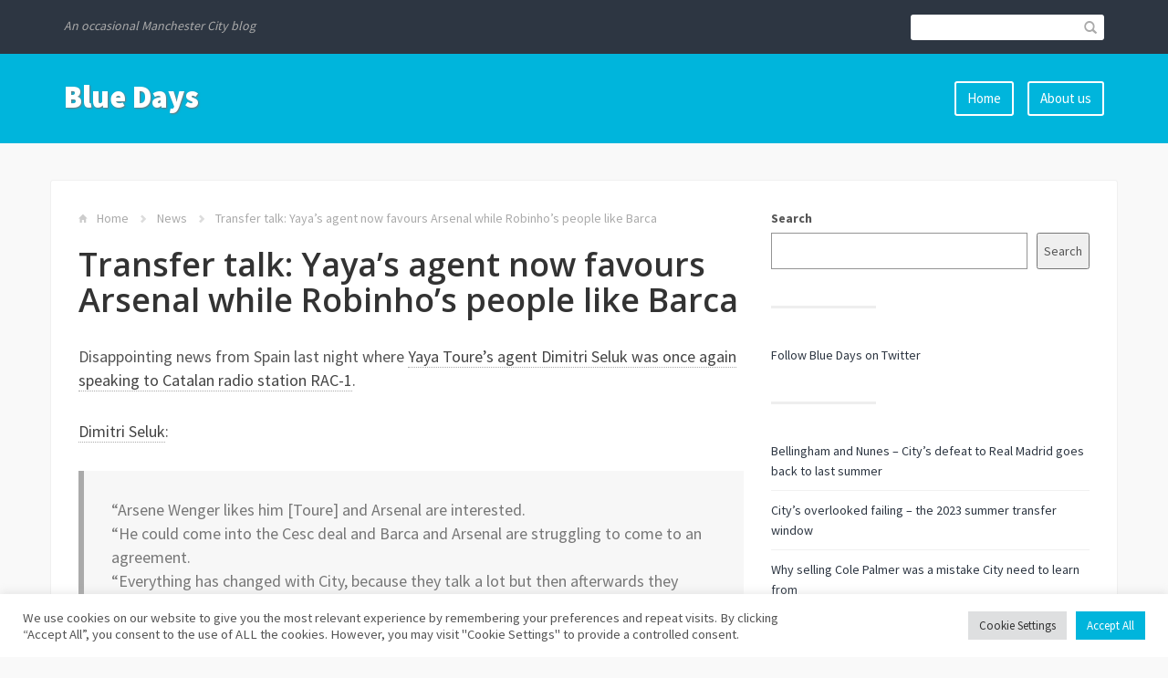

--- FILE ---
content_type: text/html; charset=UTF-8
request_url: https://bluedays.co.uk/2010/06/08/transfer-talk-yayas-agent-now-favours-arsenal-while-robinho-s-people-like-barca/
body_size: 20822
content:
<!DOCTYPE html>
<html lang="en-GB">
<head>
	<title>Transfer talk: Yaya&#039;s agent now favours Arsenal while Robinho&#039;s people like Barca - Blue Days</title>
    <meta charset="UTF-8" />           
    <meta name="viewport" content="width=device-width, initial-scale=1">   
    <link rel="profile" href="http://gmpg.org/xfn/11" />        
    <link rel="pingback" href="https://bluedays.co.uk/xmlrpc.php" />    
    <meta name='robots' content='index, follow, max-image-preview:large, max-snippet:-1, max-video-preview:-1' />
	<style>img:is([sizes="auto" i], [sizes^="auto," i]) { contain-intrinsic-size: 3000px 1500px }</style>
	
	<!-- This site is optimized with the Yoast SEO plugin v26.4 - https://yoast.com/wordpress/plugins/seo/ -->
	<link rel="canonical" href="https://bluedays.co.uk/2010/06/08/transfer-talk-yayas-agent-now-favours-arsenal-while-robinho-s-people-like-barca/" />
	<meta property="og:locale" content="en_GB" />
	<meta property="og:type" content="article" />
	<meta property="og:title" content="Transfer talk: Yaya&#039;s agent now favours Arsenal while Robinho&#039;s people like Barca - Blue Days" />
	<meta property="og:description" content="Disappointing news from Spain last night where Yaya Toure&#039;s agent Dimitri Seluk was once again speaking to Catalan radio station RAC-1." />
	<meta property="og:url" content="https://bluedays.co.uk/2010/06/08/transfer-talk-yayas-agent-now-favours-arsenal-while-robinho-s-people-like-barca/" />
	<meta property="og:site_name" content="Blue Days" />
	<meta property="article:published_time" content="2010-06-08T07:35:08+00:00" />
	<meta name="author" content="Blue Days" />
	<meta name="twitter:card" content="summary_large_image" />
	<meta name="twitter:label1" content="Written by" />
	<meta name="twitter:data1" content="Blue Days" />
	<meta name="twitter:label2" content="Estimated reading time" />
	<meta name="twitter:data2" content="2 minutes" />
	<script type="application/ld+json" class="yoast-schema-graph">{"@context":"https://schema.org","@graph":[{"@type":"WebPage","@id":"https://bluedays.co.uk/2010/06/08/transfer-talk-yayas-agent-now-favours-arsenal-while-robinho-s-people-like-barca/","url":"https://bluedays.co.uk/2010/06/08/transfer-talk-yayas-agent-now-favours-arsenal-while-robinho-s-people-like-barca/","name":"Transfer talk: Yaya's agent now favours Arsenal while Robinho's people like Barca - Blue Days","isPartOf":{"@id":"https://bluedays.co.uk/#website"},"datePublished":"2010-06-08T07:35:08+00:00","author":{"@id":"https://bluedays.co.uk/#/schema/person/a7c1133eeff17faaeb7f2d46ec72ec38"},"breadcrumb":{"@id":"https://bluedays.co.uk/2010/06/08/transfer-talk-yayas-agent-now-favours-arsenal-while-robinho-s-people-like-barca/#breadcrumb"},"inLanguage":"en-GB","potentialAction":[{"@type":"ReadAction","target":["https://bluedays.co.uk/2010/06/08/transfer-talk-yayas-agent-now-favours-arsenal-while-robinho-s-people-like-barca/"]}]},{"@type":"BreadcrumbList","@id":"https://bluedays.co.uk/2010/06/08/transfer-talk-yayas-agent-now-favours-arsenal-while-robinho-s-people-like-barca/#breadcrumb","itemListElement":[{"@type":"ListItem","position":1,"name":"Home","item":"https://bluedays.co.uk/"},{"@type":"ListItem","position":2,"name":"Transfer talk: Yaya&#8217;s agent now favours Arsenal while Robinho&#8217;s people like Barca"}]},{"@type":"WebSite","@id":"https://bluedays.co.uk/#website","url":"https://bluedays.co.uk/","name":"Blue Days","description":"An occasional Manchester City blog","potentialAction":[{"@type":"SearchAction","target":{"@type":"EntryPoint","urlTemplate":"https://bluedays.co.uk/?s={search_term_string}"},"query-input":{"@type":"PropertyValueSpecification","valueRequired":true,"valueName":"search_term_string"}}],"inLanguage":"en-GB"},{"@type":"Person","@id":"https://bluedays.co.uk/#/schema/person/a7c1133eeff17faaeb7f2d46ec72ec38","name":"Blue Days","sameAs":["http://bluedays.co.uk/"],"url":"https://bluedays.co.uk/author/admin/"}]}</script>
	<!-- / Yoast SEO plugin. -->


<link rel='dns-prefetch' href='//www.googletagmanager.com' />
<link rel='dns-prefetch' href='//fonts.googleapis.com' />
<link rel="alternate" type="application/rss+xml" title="Blue Days &raquo; Feed" href="https://bluedays.co.uk/feed/" />
<link rel="alternate" type="application/rss+xml" title="Blue Days &raquo; Comments Feed" href="https://bluedays.co.uk/comments/feed/" />
<link rel="alternate" type="application/rss+xml" title="Blue Days &raquo; Transfer talk: Yaya&#8217;s agent now favours Arsenal while Robinho&#8217;s people like Barca Comments Feed" href="https://bluedays.co.uk/2010/06/08/transfer-talk-yayas-agent-now-favours-arsenal-while-robinho-s-people-like-barca/feed/" />
<script type="text/javascript">
/* <![CDATA[ */
window._wpemojiSettings = {"baseUrl":"https:\/\/s.w.org\/images\/core\/emoji\/16.0.1\/72x72\/","ext":".png","svgUrl":"https:\/\/s.w.org\/images\/core\/emoji\/16.0.1\/svg\/","svgExt":".svg","source":{"concatemoji":"https:\/\/bluedays.co.uk\/wp-includes\/js\/wp-emoji-release.min.js?ver=6.8.3"}};
/*! This file is auto-generated */
!function(s,n){var o,i,e;function c(e){try{var t={supportTests:e,timestamp:(new Date).valueOf()};sessionStorage.setItem(o,JSON.stringify(t))}catch(e){}}function p(e,t,n){e.clearRect(0,0,e.canvas.width,e.canvas.height),e.fillText(t,0,0);var t=new Uint32Array(e.getImageData(0,0,e.canvas.width,e.canvas.height).data),a=(e.clearRect(0,0,e.canvas.width,e.canvas.height),e.fillText(n,0,0),new Uint32Array(e.getImageData(0,0,e.canvas.width,e.canvas.height).data));return t.every(function(e,t){return e===a[t]})}function u(e,t){e.clearRect(0,0,e.canvas.width,e.canvas.height),e.fillText(t,0,0);for(var n=e.getImageData(16,16,1,1),a=0;a<n.data.length;a++)if(0!==n.data[a])return!1;return!0}function f(e,t,n,a){switch(t){case"flag":return n(e,"\ud83c\udff3\ufe0f\u200d\u26a7\ufe0f","\ud83c\udff3\ufe0f\u200b\u26a7\ufe0f")?!1:!n(e,"\ud83c\udde8\ud83c\uddf6","\ud83c\udde8\u200b\ud83c\uddf6")&&!n(e,"\ud83c\udff4\udb40\udc67\udb40\udc62\udb40\udc65\udb40\udc6e\udb40\udc67\udb40\udc7f","\ud83c\udff4\u200b\udb40\udc67\u200b\udb40\udc62\u200b\udb40\udc65\u200b\udb40\udc6e\u200b\udb40\udc67\u200b\udb40\udc7f");case"emoji":return!a(e,"\ud83e\udedf")}return!1}function g(e,t,n,a){var r="undefined"!=typeof WorkerGlobalScope&&self instanceof WorkerGlobalScope?new OffscreenCanvas(300,150):s.createElement("canvas"),o=r.getContext("2d",{willReadFrequently:!0}),i=(o.textBaseline="top",o.font="600 32px Arial",{});return e.forEach(function(e){i[e]=t(o,e,n,a)}),i}function t(e){var t=s.createElement("script");t.src=e,t.defer=!0,s.head.appendChild(t)}"undefined"!=typeof Promise&&(o="wpEmojiSettingsSupports",i=["flag","emoji"],n.supports={everything:!0,everythingExceptFlag:!0},e=new Promise(function(e){s.addEventListener("DOMContentLoaded",e,{once:!0})}),new Promise(function(t){var n=function(){try{var e=JSON.parse(sessionStorage.getItem(o));if("object"==typeof e&&"number"==typeof e.timestamp&&(new Date).valueOf()<e.timestamp+604800&&"object"==typeof e.supportTests)return e.supportTests}catch(e){}return null}();if(!n){if("undefined"!=typeof Worker&&"undefined"!=typeof OffscreenCanvas&&"undefined"!=typeof URL&&URL.createObjectURL&&"undefined"!=typeof Blob)try{var e="postMessage("+g.toString()+"("+[JSON.stringify(i),f.toString(),p.toString(),u.toString()].join(",")+"));",a=new Blob([e],{type:"text/javascript"}),r=new Worker(URL.createObjectURL(a),{name:"wpTestEmojiSupports"});return void(r.onmessage=function(e){c(n=e.data),r.terminate(),t(n)})}catch(e){}c(n=g(i,f,p,u))}t(n)}).then(function(e){for(var t in e)n.supports[t]=e[t],n.supports.everything=n.supports.everything&&n.supports[t],"flag"!==t&&(n.supports.everythingExceptFlag=n.supports.everythingExceptFlag&&n.supports[t]);n.supports.everythingExceptFlag=n.supports.everythingExceptFlag&&!n.supports.flag,n.DOMReady=!1,n.readyCallback=function(){n.DOMReady=!0}}).then(function(){return e}).then(function(){var e;n.supports.everything||(n.readyCallback(),(e=n.source||{}).concatemoji?t(e.concatemoji):e.wpemoji&&e.twemoji&&(t(e.twemoji),t(e.wpemoji)))}))}((window,document),window._wpemojiSettings);
/* ]]> */
</script>

<style id='wp-emoji-styles-inline-css' type='text/css'>

	img.wp-smiley, img.emoji {
		display: inline !important;
		border: none !important;
		box-shadow: none !important;
		height: 1em !important;
		width: 1em !important;
		margin: 0 0.07em !important;
		vertical-align: -0.1em !important;
		background: none !important;
		padding: 0 !important;
	}
</style>
<link rel='stylesheet' id='wp-block-library-css' href='https://bluedays.co.uk/wp-includes/css/dist/block-library/style.min.css?ver=6.8.3' type='text/css' media='all' />
<style id='classic-theme-styles-inline-css' type='text/css'>
/*! This file is auto-generated */
.wp-block-button__link{color:#fff;background-color:#32373c;border-radius:9999px;box-shadow:none;text-decoration:none;padding:calc(.667em + 2px) calc(1.333em + 2px);font-size:1.125em}.wp-block-file__button{background:#32373c;color:#fff;text-decoration:none}
</style>
<style id='global-styles-inline-css' type='text/css'>
:root{--wp--preset--aspect-ratio--square: 1;--wp--preset--aspect-ratio--4-3: 4/3;--wp--preset--aspect-ratio--3-4: 3/4;--wp--preset--aspect-ratio--3-2: 3/2;--wp--preset--aspect-ratio--2-3: 2/3;--wp--preset--aspect-ratio--16-9: 16/9;--wp--preset--aspect-ratio--9-16: 9/16;--wp--preset--color--black: #000000;--wp--preset--color--cyan-bluish-gray: #abb8c3;--wp--preset--color--white: #ffffff;--wp--preset--color--pale-pink: #f78da7;--wp--preset--color--vivid-red: #cf2e2e;--wp--preset--color--luminous-vivid-orange: #ff6900;--wp--preset--color--luminous-vivid-amber: #fcb900;--wp--preset--color--light-green-cyan: #7bdcb5;--wp--preset--color--vivid-green-cyan: #00d084;--wp--preset--color--pale-cyan-blue: #8ed1fc;--wp--preset--color--vivid-cyan-blue: #0693e3;--wp--preset--color--vivid-purple: #9b51e0;--wp--preset--gradient--vivid-cyan-blue-to-vivid-purple: linear-gradient(135deg,rgba(6,147,227,1) 0%,rgb(155,81,224) 100%);--wp--preset--gradient--light-green-cyan-to-vivid-green-cyan: linear-gradient(135deg,rgb(122,220,180) 0%,rgb(0,208,130) 100%);--wp--preset--gradient--luminous-vivid-amber-to-luminous-vivid-orange: linear-gradient(135deg,rgba(252,185,0,1) 0%,rgba(255,105,0,1) 100%);--wp--preset--gradient--luminous-vivid-orange-to-vivid-red: linear-gradient(135deg,rgba(255,105,0,1) 0%,rgb(207,46,46) 100%);--wp--preset--gradient--very-light-gray-to-cyan-bluish-gray: linear-gradient(135deg,rgb(238,238,238) 0%,rgb(169,184,195) 100%);--wp--preset--gradient--cool-to-warm-spectrum: linear-gradient(135deg,rgb(74,234,220) 0%,rgb(151,120,209) 20%,rgb(207,42,186) 40%,rgb(238,44,130) 60%,rgb(251,105,98) 80%,rgb(254,248,76) 100%);--wp--preset--gradient--blush-light-purple: linear-gradient(135deg,rgb(255,206,236) 0%,rgb(152,150,240) 100%);--wp--preset--gradient--blush-bordeaux: linear-gradient(135deg,rgb(254,205,165) 0%,rgb(254,45,45) 50%,rgb(107,0,62) 100%);--wp--preset--gradient--luminous-dusk: linear-gradient(135deg,rgb(255,203,112) 0%,rgb(199,81,192) 50%,rgb(65,88,208) 100%);--wp--preset--gradient--pale-ocean: linear-gradient(135deg,rgb(255,245,203) 0%,rgb(182,227,212) 50%,rgb(51,167,181) 100%);--wp--preset--gradient--electric-grass: linear-gradient(135deg,rgb(202,248,128) 0%,rgb(113,206,126) 100%);--wp--preset--gradient--midnight: linear-gradient(135deg,rgb(2,3,129) 0%,rgb(40,116,252) 100%);--wp--preset--font-size--small: 13px;--wp--preset--font-size--medium: 20px;--wp--preset--font-size--large: 36px;--wp--preset--font-size--x-large: 42px;--wp--preset--spacing--20: 0.44rem;--wp--preset--spacing--30: 0.67rem;--wp--preset--spacing--40: 1rem;--wp--preset--spacing--50: 1.5rem;--wp--preset--spacing--60: 2.25rem;--wp--preset--spacing--70: 3.38rem;--wp--preset--spacing--80: 5.06rem;--wp--preset--shadow--natural: 6px 6px 9px rgba(0, 0, 0, 0.2);--wp--preset--shadow--deep: 12px 12px 50px rgba(0, 0, 0, 0.4);--wp--preset--shadow--sharp: 6px 6px 0px rgba(0, 0, 0, 0.2);--wp--preset--shadow--outlined: 6px 6px 0px -3px rgba(255, 255, 255, 1), 6px 6px rgba(0, 0, 0, 1);--wp--preset--shadow--crisp: 6px 6px 0px rgba(0, 0, 0, 1);}:where(.is-layout-flex){gap: 0.5em;}:where(.is-layout-grid){gap: 0.5em;}body .is-layout-flex{display: flex;}.is-layout-flex{flex-wrap: wrap;align-items: center;}.is-layout-flex > :is(*, div){margin: 0;}body .is-layout-grid{display: grid;}.is-layout-grid > :is(*, div){margin: 0;}:where(.wp-block-columns.is-layout-flex){gap: 2em;}:where(.wp-block-columns.is-layout-grid){gap: 2em;}:where(.wp-block-post-template.is-layout-flex){gap: 1.25em;}:where(.wp-block-post-template.is-layout-grid){gap: 1.25em;}.has-black-color{color: var(--wp--preset--color--black) !important;}.has-cyan-bluish-gray-color{color: var(--wp--preset--color--cyan-bluish-gray) !important;}.has-white-color{color: var(--wp--preset--color--white) !important;}.has-pale-pink-color{color: var(--wp--preset--color--pale-pink) !important;}.has-vivid-red-color{color: var(--wp--preset--color--vivid-red) !important;}.has-luminous-vivid-orange-color{color: var(--wp--preset--color--luminous-vivid-orange) !important;}.has-luminous-vivid-amber-color{color: var(--wp--preset--color--luminous-vivid-amber) !important;}.has-light-green-cyan-color{color: var(--wp--preset--color--light-green-cyan) !important;}.has-vivid-green-cyan-color{color: var(--wp--preset--color--vivid-green-cyan) !important;}.has-pale-cyan-blue-color{color: var(--wp--preset--color--pale-cyan-blue) !important;}.has-vivid-cyan-blue-color{color: var(--wp--preset--color--vivid-cyan-blue) !important;}.has-vivid-purple-color{color: var(--wp--preset--color--vivid-purple) !important;}.has-black-background-color{background-color: var(--wp--preset--color--black) !important;}.has-cyan-bluish-gray-background-color{background-color: var(--wp--preset--color--cyan-bluish-gray) !important;}.has-white-background-color{background-color: var(--wp--preset--color--white) !important;}.has-pale-pink-background-color{background-color: var(--wp--preset--color--pale-pink) !important;}.has-vivid-red-background-color{background-color: var(--wp--preset--color--vivid-red) !important;}.has-luminous-vivid-orange-background-color{background-color: var(--wp--preset--color--luminous-vivid-orange) !important;}.has-luminous-vivid-amber-background-color{background-color: var(--wp--preset--color--luminous-vivid-amber) !important;}.has-light-green-cyan-background-color{background-color: var(--wp--preset--color--light-green-cyan) !important;}.has-vivid-green-cyan-background-color{background-color: var(--wp--preset--color--vivid-green-cyan) !important;}.has-pale-cyan-blue-background-color{background-color: var(--wp--preset--color--pale-cyan-blue) !important;}.has-vivid-cyan-blue-background-color{background-color: var(--wp--preset--color--vivid-cyan-blue) !important;}.has-vivid-purple-background-color{background-color: var(--wp--preset--color--vivid-purple) !important;}.has-black-border-color{border-color: var(--wp--preset--color--black) !important;}.has-cyan-bluish-gray-border-color{border-color: var(--wp--preset--color--cyan-bluish-gray) !important;}.has-white-border-color{border-color: var(--wp--preset--color--white) !important;}.has-pale-pink-border-color{border-color: var(--wp--preset--color--pale-pink) !important;}.has-vivid-red-border-color{border-color: var(--wp--preset--color--vivid-red) !important;}.has-luminous-vivid-orange-border-color{border-color: var(--wp--preset--color--luminous-vivid-orange) !important;}.has-luminous-vivid-amber-border-color{border-color: var(--wp--preset--color--luminous-vivid-amber) !important;}.has-light-green-cyan-border-color{border-color: var(--wp--preset--color--light-green-cyan) !important;}.has-vivid-green-cyan-border-color{border-color: var(--wp--preset--color--vivid-green-cyan) !important;}.has-pale-cyan-blue-border-color{border-color: var(--wp--preset--color--pale-cyan-blue) !important;}.has-vivid-cyan-blue-border-color{border-color: var(--wp--preset--color--vivid-cyan-blue) !important;}.has-vivid-purple-border-color{border-color: var(--wp--preset--color--vivid-purple) !important;}.has-vivid-cyan-blue-to-vivid-purple-gradient-background{background: var(--wp--preset--gradient--vivid-cyan-blue-to-vivid-purple) !important;}.has-light-green-cyan-to-vivid-green-cyan-gradient-background{background: var(--wp--preset--gradient--light-green-cyan-to-vivid-green-cyan) !important;}.has-luminous-vivid-amber-to-luminous-vivid-orange-gradient-background{background: var(--wp--preset--gradient--luminous-vivid-amber-to-luminous-vivid-orange) !important;}.has-luminous-vivid-orange-to-vivid-red-gradient-background{background: var(--wp--preset--gradient--luminous-vivid-orange-to-vivid-red) !important;}.has-very-light-gray-to-cyan-bluish-gray-gradient-background{background: var(--wp--preset--gradient--very-light-gray-to-cyan-bluish-gray) !important;}.has-cool-to-warm-spectrum-gradient-background{background: var(--wp--preset--gradient--cool-to-warm-spectrum) !important;}.has-blush-light-purple-gradient-background{background: var(--wp--preset--gradient--blush-light-purple) !important;}.has-blush-bordeaux-gradient-background{background: var(--wp--preset--gradient--blush-bordeaux) !important;}.has-luminous-dusk-gradient-background{background: var(--wp--preset--gradient--luminous-dusk) !important;}.has-pale-ocean-gradient-background{background: var(--wp--preset--gradient--pale-ocean) !important;}.has-electric-grass-gradient-background{background: var(--wp--preset--gradient--electric-grass) !important;}.has-midnight-gradient-background{background: var(--wp--preset--gradient--midnight) !important;}.has-small-font-size{font-size: var(--wp--preset--font-size--small) !important;}.has-medium-font-size{font-size: var(--wp--preset--font-size--medium) !important;}.has-large-font-size{font-size: var(--wp--preset--font-size--large) !important;}.has-x-large-font-size{font-size: var(--wp--preset--font-size--x-large) !important;}
:where(.wp-block-post-template.is-layout-flex){gap: 1.25em;}:where(.wp-block-post-template.is-layout-grid){gap: 1.25em;}
:where(.wp-block-columns.is-layout-flex){gap: 2em;}:where(.wp-block-columns.is-layout-grid){gap: 2em;}
:root :where(.wp-block-pullquote){font-size: 1.5em;line-height: 1.6;}
</style>
<link rel='stylesheet' id='cookie-law-info-css' href='https://bluedays.co.uk/wp-content/plugins/cookie-law-info/legacy/public/css/cookie-law-info-public.css?ver=3.3.9.1' type='text/css' media='all' />
<link rel='stylesheet' id='cookie-law-info-gdpr-css' href='https://bluedays.co.uk/wp-content/plugins/cookie-law-info/legacy/public/css/cookie-law-info-gdpr.css?ver=3.3.9.1' type='text/css' media='all' />
<link rel='stylesheet' id='franklin_source_sans-css' href='//fonts.googleapis.com/css?family=Source+Sans+Pro%3A400%2C700%2C900&#038;ver=6.8.3' type='text/css' media='all' />
<link rel='stylesheet' id='franklin_open_sans-css' href='//fonts.googleapis.com/css?family=Open+Sans%3A400%2C600&#038;ver=6.8.3' type='text/css' media='all' />
<link rel='stylesheet' id='franklin_bootstrap_css-css' href='https://bluedays.co.uk/wp-content/themes/franklin/assets/css/bootstrap.min.css?ver=6.8.3' type='text/css' media='all' />
<link rel='stylesheet' id='franklin_style-css' href='https://bluedays.co.uk/wp-content/themes/franklin/style.css?ver=6.8.3' type='text/css' media='all' />
<link rel='stylesheet' id='custom-style-css' href='https://bluedays.co.uk/wp-content/themes/franklin/assets/css/custom.css?ver=6.8.3' type='text/css' media='all' />
<style id='custom-style-inline-css' type='text/css'>
header, .widget_tag_cloud a:hover, .sticky-img, #primary-menu li ul li {background-color: #00b5dc;} a:hover, #primary-menu li:hover a {color: #00b5dc;}
</style>
<script type="text/javascript" src="https://ajax.googleapis.com/ajax/libs/prototype/1.7.1.0/prototype.js?ver=1.7.1" id="prototype-js"></script>
<script type="text/javascript" src="https://ajax.googleapis.com/ajax/libs/scriptaculous/1.9.0/scriptaculous.js?ver=1.9.0" id="scriptaculous-root-js"></script>
<script type="text/javascript" src="https://ajax.googleapis.com/ajax/libs/scriptaculous/1.9.0/effects.js?ver=1.9.0" id="scriptaculous-effects-js"></script>
<script type="text/javascript" src="http://bluedays.co.uk/wp-content/plugins/lightbox-2/lightbox.js?ver=1.8" id="lightbox-js"></script>
<script type="text/javascript" src="https://bluedays.co.uk/wp-includes/js/jquery/jquery.min.js?ver=3.7.1" id="jquery-core-js"></script>
<script type="text/javascript" src="https://bluedays.co.uk/wp-includes/js/jquery/jquery-migrate.min.js?ver=3.4.1" id="jquery-migrate-js"></script>
<script type="text/javascript" id="cookie-law-info-js-extra">
/* <![CDATA[ */
var Cli_Data = {"nn_cookie_ids":[],"cookielist":[],"non_necessary_cookies":[],"ccpaEnabled":"","ccpaRegionBased":"","ccpaBarEnabled":"","strictlyEnabled":["necessary","obligatoire"],"ccpaType":"gdpr","js_blocking":"1","custom_integration":"","triggerDomRefresh":"","secure_cookies":""};
var cli_cookiebar_settings = {"animate_speed_hide":"500","animate_speed_show":"500","background":"#FFF","border":"#b1a6a6c2","border_on":"","button_1_button_colour":"#00b5dc","button_1_button_hover":"#0091b0","button_1_link_colour":"#fff","button_1_as_button":"1","button_1_new_win":"","button_2_button_colour":"#333","button_2_button_hover":"#292929","button_2_link_colour":"#444","button_2_as_button":"","button_2_hidebar":"","button_3_button_colour":"#dedfe0","button_3_button_hover":"#b2b2b3","button_3_link_colour":"#333333","button_3_as_button":"1","button_3_new_win":"","button_4_button_colour":"#dedfe0","button_4_button_hover":"#b2b2b3","button_4_link_colour":"#333333","button_4_as_button":"1","button_7_button_colour":"#00b5dc","button_7_button_hover":"#0091b0","button_7_link_colour":"#fff","button_7_as_button":"1","button_7_new_win":"","font_family":"inherit","header_fix":"","notify_animate_hide":"1","notify_animate_show":"","notify_div_id":"#cookie-law-info-bar","notify_position_horizontal":"right","notify_position_vertical":"bottom","scroll_close":"","scroll_close_reload":"","accept_close_reload":"","reject_close_reload":"","showagain_tab":"","showagain_background":"#fff","showagain_border":"#000","showagain_div_id":"#cookie-law-info-again","showagain_x_position":"100px","text":"#555555","show_once_yn":"1","show_once":"10000","logging_on":"","as_popup":"","popup_overlay":"1","bar_heading_text":"","cookie_bar_as":"banner","popup_showagain_position":"bottom-right","widget_position":"left"};
var log_object = {"ajax_url":"https:\/\/bluedays.co.uk\/wp-admin\/admin-ajax.php"};
/* ]]> */
</script>
<script type="text/javascript" src="https://bluedays.co.uk/wp-content/plugins/cookie-law-info/legacy/public/js/cookie-law-info-public.js?ver=3.3.9.1" id="cookie-law-info-js"></script>

<!-- Google tag (gtag.js) snippet added by Site Kit -->
<!-- Google Analytics snippet added by Site Kit -->
<script type="text/javascript" src="https://www.googletagmanager.com/gtag/js?id=G-QPZHGEVF8Y" id="google_gtagjs-js" async></script>
<script type="text/javascript" id="google_gtagjs-js-after">
/* <![CDATA[ */
window.dataLayer = window.dataLayer || [];function gtag(){dataLayer.push(arguments);}
gtag("set","linker",{"domains":["bluedays.co.uk"]});
gtag("js", new Date());
gtag("set", "developer_id.dZTNiMT", true);
gtag("config", "G-QPZHGEVF8Y");
/* ]]> */
</script>
<link rel="https://api.w.org/" href="https://bluedays.co.uk/wp-json/" /><link rel="alternate" title="JSON" type="application/json" href="https://bluedays.co.uk/wp-json/wp/v2/posts/972" /><link rel="EditURI" type="application/rsd+xml" title="RSD" href="https://bluedays.co.uk/xmlrpc.php?rsd" />
<meta name="generator" content="WordPress 6.8.3" />
<link rel='shortlink' href='https://bluedays.co.uk/?p=972' />
<link rel="alternate" title="oEmbed (JSON)" type="application/json+oembed" href="https://bluedays.co.uk/wp-json/oembed/1.0/embed?url=https%3A%2F%2Fbluedays.co.uk%2F2010%2F06%2F08%2Ftransfer-talk-yayas-agent-now-favours-arsenal-while-robinho-s-people-like-barca%2F" />
<link rel="alternate" title="oEmbed (XML)" type="text/xml+oembed" href="https://bluedays.co.uk/wp-json/oembed/1.0/embed?url=https%3A%2F%2Fbluedays.co.uk%2F2010%2F06%2F08%2Ftransfer-talk-yayas-agent-now-favours-arsenal-while-robinho-s-people-like-barca%2F&#038;format=xml" />
<meta name="generator" content="Site Kit by Google 1.166.0" />
	<!-- begin lightbox scripts -->
	<script type="text/javascript">
    //<![CDATA[
    document.write('<link rel="stylesheet" href="http://bluedays.co.uk/wp-content/plugins/lightbox-2/Themes/White/lightbox.css" type="text/css" media="screen" />');
    //]]>
    </script>
	<!-- end lightbox scripts -->
<!--[if lt IE 9]><script src="https://bluedays.co.uk/wp-content/themes/franklin/assets/js/html5shiv.js"></script><![endif]--></head>
<body class="wp-singular post-template-default single single-post postid-972 single-format-standard wp-theme-franklin">
<header role="banner">
	<div id="top-bar" role="navigation">
		<div class="container">
			<div class="row">
				<div id="site-description" class="col-xs-12 col-sm-12 col-md-12 col-lg-6">
					<p>An occasional Manchester City blog</p>
				</div>	
				<div class="col-sm-12 col-md-12 col-lg-6">			
					<form id="header-search" role="search" method="get" class="search-form form-inline" action="https://bluedays.co.uk/">									
						<input type="search" class="search-field" value="" name="s" />				
						<button type="submit"><span class="glyphicon glyphicon-search"></span></button>
					</form>					
										
				</div>		
			</div>
		</div>
	</div>
	<div id="bot-bar" class="container">
		<div class="row">
			<div id="logo" class="col-md-12 col-lg-3">
				<button type="button" class="navbar-toggle" data-toggle="collapse" data-target=".navbar-collapse">
					<span class="sr-only">Toggle navigation</span>
					<span class="icon-bar"></span>
					<span class="icon-bar"></span>
					<span class="icon-bar"></span>
				</button>	
									<a href="https://bluedays.co.uk/" rel="home">Blue Days</a>
					
			</div>
			<div id="primary-menu" class="col-md-12 col-lg-9" role="navigation">
				<div class="collapse navbar-collapse">
					<ul id="menu-main-menu" class="menu"><li id="menu-item-2142" class="menu-item menu-item-type-custom menu-item-object-custom menu-item-home menu-item-2142"><a href="http://bluedays.co.uk/">Home</a></li>
<li id="menu-item-2141" class="menu-item menu-item-type-post_type menu-item-object-page menu-item-2141"><a href="https://bluedays.co.uk/about-us/">About us</a></li>
</ul>				</div>
			</div>
		</div>
	</div>
</header>
<div id="content" class="container"><div class="row" role="main" >
	<div class="col-md-8">
		<p id="breadcrumbs"><span class="glyphicon glyphicon-home"></span> <a href="https://bluedays.co.uk/" rel="home">Home</a> <span class="glyphicon glyphicon-chevron-right"></span> <a href="https://bluedays.co.uk/category/news/" rel="category tag">News</a> <span class="glyphicon glyphicon-chevron-right"></span> Transfer talk: Yaya&#8217;s agent now favours Arsenal while Robinho&#8217;s people like Barca</p>
		<article id="post-972" class="post-972 post type-post status-publish format-standard hentry category-news tag-robinho tag-yaya-toure tag-zlatan-ibrahimovic">
				
	<h1 id="post-title">Transfer talk: Yaya&#8217;s agent now favours Arsenal while Robinho&#8217;s people like Barca</h1><p>Disappointing news from Spain last night where <a href="http://www.sport.es/default.asp?idpublicacio_PK=44&amp;idioma=CAS&amp;idnoticia_PK=719056&amp;idseccio_PK=803" target="_blank">Yaya Toure&#8217;s agent Dimitri Seluk was once again speaking to Catalan radio station RAC-1</a>.</p>
<p><a href="http://www.skysports.com/story/0,19528,11679_6195929,00.html" target="_blank">Dimitri Seluk</a>:</p>
<blockquote><p>&#8220;Arsene Wenger likes him [Toure] and Arsenal are interested.</p>
<p>&#8220;He could come into the Cesc deal and Barca and Arsenal are struggling to come to an agreement.</p>
<p>&#8220;Everything has changed with City, because they talk a lot but then afterwards they don&#8217;t appear to be a rich club but rather a bankrupt one.&#8221;</p></blockquote>
<p>Not very complimentary. Presumably this refers to City being unable to agree a fee with Barca after the same agent claimed to have agreed a deal with a club, assumed to be City, at the weekend.</p>
<p>It was thought that Arsene Wenger was happy with Diaby and Song, and not especially interested in Toure. The outgoing Barca president, Joan Laporta, appears keen to get a deal done for Fabregas as part of his legacy, but whether Arsenal would value Toure as highly as City are prepared to pay is open to question.</p>
<p>While the appeal of the Gunners to Toure would be clear, it&#8217;s doubtful whether they would pay as much as City. This could all be a game of brinkmanship by Seluk to try and force City&#8217;s hand.</p>
<p>Whichever Premier League club Toure signs for is likely to be strengthened by his presence and it&#8217;s to be hoped City are the ones. Seeing him go to Arsenal would diminish our chances of overhauling them next season.</p>
<p>Elsewhere in Sport.es are <a href="http://www.sport.es/default.asp?idpublicacio_PK=44&amp;idioma=CAS&amp;idnoticia_PK=719100&amp;idseccio_PK=803" target="_blank">some interesting quotes from Robinho&#8217;s representative</a> Evandro de Souza.</p>
<p><a href="http://www.imscouting.com/global-news-article/Manchester-Citys-Robinho-keen-on-Barca-switch-in-Ibrahimovic-deal/8177/" target="_blank">Evandro de Souza</a>:</p>
<blockquote><p>&#8220;Any player in the world would love to play at a club like Barca.</p>
<p>&#8220;The stay at Santos was perfect for the World Cup. If you have a good tournament, it will open the doors of the big European clubs, including Barcelona.&#8221;</p></blockquote>
<p>Two goals from Robinho against Tanzania yesterday didn&#8217;t do his profile any harm. Sport.es goes on to say Barca are unlikely to comment in public about the possibility of a Robinho &#8211; Ibrahimovic swap until there is a positive response from the Swede&#8217;s camp.</p>
<p>If we can&#8217;t secure Yaya Toure then it would be an even bigger surprise to see Ibrahimovic sign, but who knows!</p>
<ul>
<li>Do you see either of these players in a City shirt next season?</li>
</ul>
	
		<div class="post-meta clearfix ">
		<p class="author-date">
			<span class="glyphicon glyphicon-user"></span> Blue Days 
			<span class="glyphicon glyphicon-calendar"></span> 8 June 2010		
		</p>
		<p class="post-tags"><span class="glyphicon glyphicon-tags"></span><a href="https://bluedays.co.uk/tag/robinho/">Robinho</a> <span class="slash"> / </span><a href="https://bluedays.co.uk/tag/yaya-toure/">Yaya Toure</a> <span class="slash"> / </span><a href="https://bluedays.co.uk/tag/zlatan-ibrahimovic/">Zlatan Ibrahimovic</a> <span class="slash"> / </span></p>	
							
			
	</div>	
		
		<div id="post-nav" class="clearfix">				
						
				<div id="post-nav-prev">
					<span class="glyphicon glyphicon-chevron-left"></span> 
					<a class="post-nav-older" href="https://bluedays.co.uk/2010/06/07/transfer-talk-robinho-ibrahimovic-swap/">
						Transfer talk: Robinho &#8211; Ibrahimovic swap?					</a>
				</div>
						
							<div id="post-nav-next">
					<a href="https://bluedays.co.uk/2010/06/09/city-return-to-pole-position-in-race-for-yaya-toure/">										
						City return to pole position in race for Yaya Toure				
					</a>
					<span class="glyphicon glyphicon-chevron-right"></span>
				</div>
					</div>	
		
</article>
<hr class="post-divider"><div id="comments">
			<h4 id="comments-title">Comments</h4>		
		<ol class="comment-list">
				
		<li class="comment even thread-even depth-1" id="li-comment-2395"> 	
		<div id="comment-2395" class="comment">
			<div class="comment-header">	
				<div class="comment-author">						
					 
					<p class="comment-author-name">muzz<br /><a href="https://bluedays.co.uk/2010/06/08/transfer-talk-yayas-agent-now-favours-arsenal-while-robinho-s-people-like-barca/#comment-2395">9 June 2010 - 11:13 am</a></p>
				</div>				
			</div>
			<div class="comment-body">			
				<p>really dont see why yahya would be such a great addition as stylistically he is not the man we need; his passing is no better than either ndj or barry from what i have seen. if he does come though that implies either of them will likely drop out or face real pressure for their place, or that mancini will consider playing all 3 which isnt likely to endear him to anyone. it&#8217;s invention we need, not a £25m destructive force</p>
								
			</div>			
		</div>
	</li><!-- #comment-## -->
	
		<li class="comment odd alt thread-odd thread-alt depth-1" id="li-comment-2956"> 	
		<div id="comment-2956" class="comment">
			<div class="comment-header">	
				<div class="comment-author">						
					 
					<p class="comment-author-name">blanquita<br /><a href="https://bluedays.co.uk/2010/06/08/transfer-talk-yayas-agent-now-favours-arsenal-while-robinho-s-people-like-barca/#comment-2956">1 July 2010 - 12:45 pm</a></p>
				</div>				
			</div>
			<div class="comment-body">			
				<p>congratulations from gran canaria for the signin of David Silva.<br />
Is the best without doubts.I love Real Madrid and I cannot understand as Mourinho does not like him.<br />
Congratulations, again and visit Silva birhplace´s. Is wonderful</p>
								
			</div>			
		</div>
	</li><!-- #comment-## -->
		</ol>
		<div class="page-links"></div> 
					<div id="respond" class="comment-respond">
		<h3 id="reply-title" class="comment-reply-title">Leave a Reply <small><a rel="nofollow" id="cancel-comment-reply-link" href="/2010/06/08/transfer-talk-yayas-agent-now-favours-arsenal-while-robinho-s-people-like-barca/#respond" style="display:none;">Cancel reply</a></small></h3><form action="https://bluedays.co.uk/wp-comments-post.php" method="post" id="commentform" class="comment-form"><p class="comment-notes">Your email address will not be published / Required fields are marked *</p><p class="comment-form-comment"><label for="comment">Comment <span class="required">*</span></label> <textarea id="comment" name="comment" cols="45" rows="8" maxlength="65525" required="required"></textarea></p><label for="author">Author</label><input id="author" name="author" type="text" placeholder="Name*" value="" />
<label for="email">Email</label><input id="email" name="email" type="text" placeholder="Email*" value="" />
<label for="url">Website</label><input id="url" name="url" type="text" placeholder="Website" value="" />
<p class="comment-form-cookies-consent"><input id="wp-comment-cookies-consent" name="wp-comment-cookies-consent" type="checkbox" value="yes" /> <label for="wp-comment-cookies-consent">Save my name, email, and website in this browser for the next time I comment.</label></p>
<p class="form-submit"><input name="submit" type="submit" id="submit" class="submit" value="Post Comment" /> <input type='hidden' name='comment_post_ID' value='972' id='comment_post_ID' />
<input type='hidden' name='comment_parent' id='comment_parent' value='0' />
</p><p style="display: none;"><input type="hidden" id="akismet_comment_nonce" name="akismet_comment_nonce" value="f6dce00138" /></p><p style="display: none !important;" class="akismet-fields-container" data-prefix="ak_"><label>&#916;<textarea name="ak_hp_textarea" cols="45" rows="8" maxlength="100"></textarea></label><input type="hidden" id="ak_js_1" name="ak_js" value="55"/><script>document.getElementById( "ak_js_1" ).setAttribute( "value", ( new Date() ).getTime() );</script></p></form>	</div><!-- #respond -->
	</div>		
	</div>
	<div id="primary-sidebar" class="col-md-4">
	<aside id="block-11" class="widget widget_block widget_search"><hr><form role="search" method="get" action="https://bluedays.co.uk/" class="wp-block-search__button-outside wp-block-search__text-button wp-block-search"    ><label class="wp-block-search__label" for="wp-block-search__input-1" >Search</label><div class="wp-block-search__inside-wrapper " ><input class="wp-block-search__input" id="wp-block-search__input-1" placeholder="" value="" type="search" name="s" required /><button aria-label="Search" class="wp-block-search__button wp-element-button" type="submit" >Search</button></div></form></aside><aside id="block-104" class="widget widget_block widget_text"><hr>
<p><a href="https://twitter.com/blue_days">Follow Blue Days on Twitter</a></p>
</aside><aside id="block-16" class="widget widget_block widget_recent_entries"><hr><ul class="wp-block-latest-posts__list wp-block-latest-posts"><li><a class="wp-block-latest-posts__post-title" href="https://bluedays.co.uk/2024/04/19/bellingham-and-nunes-citys-defeat-to-real-madrid-goes-back-to-last-summer/">Bellingham and Nunes &#8211; City&#8217;s defeat to Real Madrid goes back to last summer</a></li>
<li><a class="wp-block-latest-posts__post-title" href="https://bluedays.co.uk/2024/01/29/citys-overlooked-failing-the-2023-summer-transfer-window/">City&#8217;s overlooked failing &#8211; the 2023 summer transfer window</a></li>
<li><a class="wp-block-latest-posts__post-title" href="https://bluedays.co.uk/2023/11/10/why-selling-cole-palmer-was-a-mistake-city-need-to-learn-from/">Why selling Cole Palmer was a mistake City need to learn from</a></li>
<li><a class="wp-block-latest-posts__post-title" href="https://bluedays.co.uk/2023/06/02/city-and-united-treble-talk-makes-for-surprising-comparison/">City and United treble talk makes for surprising comparison</a></li>
<li><a class="wp-block-latest-posts__post-title" href="https://bluedays.co.uk/2022/07/25/citys-2022-pre-season-player-review/">City&#8217;s 2022 pre season: Player review</a></li>
</ul></aside><aside id="block-18" class="widget widget_block widget_calendar"><hr><div class="wp-block-calendar"><table id="wp-calendar" class="wp-calendar-table">
	<caption>June 2010</caption>
	<thead>
	<tr>
		<th scope="col" aria-label="Monday">M</th>
		<th scope="col" aria-label="Tuesday">T</th>
		<th scope="col" aria-label="Wednesday">W</th>
		<th scope="col" aria-label="Thursday">T</th>
		<th scope="col" aria-label="Friday">F</th>
		<th scope="col" aria-label="Saturday">S</th>
		<th scope="col" aria-label="Sunday">S</th>
	</tr>
	</thead>
	<tbody>
	<tr>
		<td colspan="1" class="pad">&nbsp;</td><td>1</td><td><a href="https://bluedays.co.uk/2010/06/02/" aria-label="Posts published on 2 June 2010">2</a></td><td><a href="https://bluedays.co.uk/2010/06/03/" aria-label="Posts published on 3 June 2010">3</a></td><td>4</td><td>5</td><td>6</td>
	</tr>
	<tr>
		<td><a href="https://bluedays.co.uk/2010/06/07/" aria-label="Posts published on 7 June 2010">7</a></td><td><a href="https://bluedays.co.uk/2010/06/08/" aria-label="Posts published on 8 June 2010">8</a></td><td><a href="https://bluedays.co.uk/2010/06/09/" aria-label="Posts published on 9 June 2010">9</a></td><td><a href="https://bluedays.co.uk/2010/06/10/" aria-label="Posts published on 10 June 2010">10</a></td><td>11</td><td>12</td><td>13</td>
	</tr>
	<tr>
		<td><a href="https://bluedays.co.uk/2010/06/14/" aria-label="Posts published on 14 June 2010">14</a></td><td>15</td><td>16</td><td>17</td><td>18</td><td>19</td><td><a href="https://bluedays.co.uk/2010/06/20/" aria-label="Posts published on 20 June 2010">20</a></td>
	</tr>
	<tr>
		<td>21</td><td>22</td><td><a href="https://bluedays.co.uk/2010/06/23/" aria-label="Posts published on 23 June 2010">23</a></td><td><a href="https://bluedays.co.uk/2010/06/24/" aria-label="Posts published on 24 June 2010">24</a></td><td><a href="https://bluedays.co.uk/2010/06/25/" aria-label="Posts published on 25 June 2010">25</a></td><td>26</td><td>27</td>
	</tr>
	<tr>
		<td><a href="https://bluedays.co.uk/2010/06/28/" aria-label="Posts published on 28 June 2010">28</a></td><td>29</td><td><a href="https://bluedays.co.uk/2010/06/30/" aria-label="Posts published on 30 June 2010">30</a></td>
		<td class="pad" colspan="4">&nbsp;</td>
	</tr>
	</tbody>
	</table><nav aria-label="Previous and next months" class="wp-calendar-nav">
		<span class="wp-calendar-nav-prev"><a href="https://bluedays.co.uk/2010/05/">&laquo; May</a></span>
		<span class="pad">&nbsp;</span>
		<span class="wp-calendar-nav-next"><a href="https://bluedays.co.uk/2010/07/">Jul &raquo;</a></span>
	</nav></div></aside></div></div>
</div>
<footer>
		
	<div id="footer-bottom">
		<div class="container">
			<div class="row">
				<div id="footer-meta" class="col-md-9">
					<p>&copy; <a id="footer-site" href="https://bluedays.co.uk" title="Blue Days">Blue Days</a></p>
					<ul id="menu-footer" class="menu"><li id="menu-item-2143" class="menu-item menu-item-type-post_type menu-item-object-page menu-item-2143"><a href="https://bluedays.co.uk/privacy-policy/">Privacy policy</a></li>
<li id="menu-item-2144" class="menu-item menu-item-type-post_type menu-item-object-page menu-item-2144"><a href="https://bluedays.co.uk/terms-and-conditions/">Terms and conditions</a></li>
</ul>				</div>
				<div id="footer-credit" class="col-md-3">
					<p><a href="http://www.wpmultiverse.com/themes/franklin/" title="Franklin WordPress Theme">Franklin Theme</a></p>
				</div>
			</div>
		</div>
	</div>
</footer>
<script type="speculationrules">
{"prefetch":[{"source":"document","where":{"and":[{"href_matches":"\/*"},{"not":{"href_matches":["\/wp-*.php","\/wp-admin\/*","\/wp-content\/uploads\/*","\/wp-content\/*","\/wp-content\/plugins\/*","\/wp-content\/themes\/franklin\/*","\/*\\?(.+)"]}},{"not":{"selector_matches":"a[rel~=\"nofollow\"]"}},{"not":{"selector_matches":".no-prefetch, .no-prefetch a"}}]},"eagerness":"conservative"}]}
</script>
<!--googleoff: all--><div id="cookie-law-info-bar" data-nosnippet="true"><span><div class="cli-bar-container cli-style-v2"><div class="cli-bar-message">We use cookies on our website to give you the most relevant experience by remembering your preferences and repeat visits. By clicking “Accept All”, you consent to the use of ALL the cookies. However, you may visit "Cookie Settings" to provide a controlled consent.</div><div class="cli-bar-btn_container"><a role='button' class="medium cli-plugin-button cli-plugin-main-button cli_settings_button" style="margin:0px 5px 0px 0px">Cookie Settings</a><a id="wt-cli-accept-all-btn" role='button' data-cli_action="accept_all" class="wt-cli-element medium cli-plugin-button wt-cli-accept-all-btn cookie_action_close_header cli_action_button">Accept All</a></div></div></span></div><div id="cookie-law-info-again" data-nosnippet="true"><span id="cookie_hdr_showagain">Manage consent</span></div><div class="cli-modal" data-nosnippet="true" id="cliSettingsPopup" tabindex="-1" role="dialog" aria-labelledby="cliSettingsPopup" aria-hidden="true">
  <div class="cli-modal-dialog" role="document">
	<div class="cli-modal-content cli-bar-popup">
		  <button type="button" class="cli-modal-close" id="cliModalClose">
			<svg class="" viewBox="0 0 24 24"><path d="M19 6.41l-1.41-1.41-5.59 5.59-5.59-5.59-1.41 1.41 5.59 5.59-5.59 5.59 1.41 1.41 5.59-5.59 5.59 5.59 1.41-1.41-5.59-5.59z"></path><path d="M0 0h24v24h-24z" fill="none"></path></svg>
			<span class="wt-cli-sr-only">Close</span>
		  </button>
		  <div class="cli-modal-body">
			<div class="cli-container-fluid cli-tab-container">
	<div class="cli-row">
		<div class="cli-col-12 cli-align-items-stretch cli-px-0">
			<div class="cli-privacy-overview">
				<h4>Privacy Overview</h4>				<div class="cli-privacy-content">
					<div class="cli-privacy-content-text">This website uses cookies to improve your experience while you navigate through the website. Out of these, the cookies that are categorized as necessary are stored on your browser as they are essential for the working of basic functionalities of the website. We also use third-party cookies that help us analyze and understand how you use this website. These cookies will be stored in your browser only with your consent. You also have the option to opt-out of these cookies. But opting out of some of these cookies may affect your browsing experience.</div>
				</div>
				<a class="cli-privacy-readmore" aria-label="Show more" role="button" data-readmore-text="Show more" data-readless-text="Show less"></a>			</div>
		</div>
		<div class="cli-col-12 cli-align-items-stretch cli-px-0 cli-tab-section-container">
												<div class="cli-tab-section">
						<div class="cli-tab-header">
							<a role="button" tabindex="0" class="cli-nav-link cli-settings-mobile" data-target="necessary" data-toggle="cli-toggle-tab">
								Necessary							</a>
															<div class="wt-cli-necessary-checkbox">
									<input type="checkbox" class="cli-user-preference-checkbox"  id="wt-cli-checkbox-necessary" data-id="checkbox-necessary" checked="checked"  />
									<label class="form-check-label" for="wt-cli-checkbox-necessary">Necessary</label>
								</div>
								<span class="cli-necessary-caption">Always Enabled</span>
													</div>
						<div class="cli-tab-content">
							<div class="cli-tab-pane cli-fade" data-id="necessary">
								<div class="wt-cli-cookie-description">
									Necessary cookies are absolutely essential for the website to function properly. These cookies ensure basic functionalities and security features of the website, anonymously.
<table class="cookielawinfo-row-cat-table cookielawinfo-winter"><thead><tr><th class="cookielawinfo-column-1">Cookie</th><th class="cookielawinfo-column-3">Duration</th><th class="cookielawinfo-column-4">Description</th></tr></thead><tbody><tr class="cookielawinfo-row"><td class="cookielawinfo-column-1">cookielawinfo-checkbox-analytics</td><td class="cookielawinfo-column-3">11 months</td><td class="cookielawinfo-column-4">This cookie is set by GDPR Cookie Consent plugin. The cookie is used to store the user consent for the cookies in the category "Analytics".</td></tr><tr class="cookielawinfo-row"><td class="cookielawinfo-column-1">cookielawinfo-checkbox-functional</td><td class="cookielawinfo-column-3">11 months</td><td class="cookielawinfo-column-4">The cookie is set by GDPR cookie consent to record the user consent for the cookies in the category "Functional".</td></tr><tr class="cookielawinfo-row"><td class="cookielawinfo-column-1">cookielawinfo-checkbox-necessary</td><td class="cookielawinfo-column-3">11 months</td><td class="cookielawinfo-column-4">This cookie is set by GDPR Cookie Consent plugin. The cookies is used to store the user consent for the cookies in the category "Necessary".</td></tr><tr class="cookielawinfo-row"><td class="cookielawinfo-column-1">cookielawinfo-checkbox-others</td><td class="cookielawinfo-column-3">11 months</td><td class="cookielawinfo-column-4">This cookie is set by GDPR Cookie Consent plugin. The cookie is used to store the user consent for the cookies in the category "Other.</td></tr><tr class="cookielawinfo-row"><td class="cookielawinfo-column-1">cookielawinfo-checkbox-performance</td><td class="cookielawinfo-column-3">11 months</td><td class="cookielawinfo-column-4">This cookie is set by GDPR Cookie Consent plugin. The cookie is used to store the user consent for the cookies in the category "Performance".</td></tr><tr class="cookielawinfo-row"><td class="cookielawinfo-column-1">viewed_cookie_policy</td><td class="cookielawinfo-column-3">11 months</td><td class="cookielawinfo-column-4">The cookie is set by the GDPR Cookie Consent plugin and is used to store whether or not user has consented to the use of cookies. It does not store any personal data.</td></tr></tbody></table>								</div>
							</div>
						</div>
					</div>
																	<div class="cli-tab-section">
						<div class="cli-tab-header">
							<a role="button" tabindex="0" class="cli-nav-link cli-settings-mobile" data-target="functional" data-toggle="cli-toggle-tab">
								Functional							</a>
															<div class="cli-switch">
									<input type="checkbox" id="wt-cli-checkbox-functional" class="cli-user-preference-checkbox"  data-id="checkbox-functional" />
									<label for="wt-cli-checkbox-functional" class="cli-slider" data-cli-enable="Enabled" data-cli-disable="Disabled"><span class="wt-cli-sr-only">Functional</span></label>
								</div>
													</div>
						<div class="cli-tab-content">
							<div class="cli-tab-pane cli-fade" data-id="functional">
								<div class="wt-cli-cookie-description">
									Functional cookies help to perform certain functionalities like sharing the content of the website on social media platforms, collect feedbacks, and other third-party features.
								</div>
							</div>
						</div>
					</div>
																	<div class="cli-tab-section">
						<div class="cli-tab-header">
							<a role="button" tabindex="0" class="cli-nav-link cli-settings-mobile" data-target="performance" data-toggle="cli-toggle-tab">
								Performance							</a>
															<div class="cli-switch">
									<input type="checkbox" id="wt-cli-checkbox-performance" class="cli-user-preference-checkbox"  data-id="checkbox-performance" />
									<label for="wt-cli-checkbox-performance" class="cli-slider" data-cli-enable="Enabled" data-cli-disable="Disabled"><span class="wt-cli-sr-only">Performance</span></label>
								</div>
													</div>
						<div class="cli-tab-content">
							<div class="cli-tab-pane cli-fade" data-id="performance">
								<div class="wt-cli-cookie-description">
									Performance cookies are used to understand and analyze the key performance indexes of the website which helps in delivering a better user experience for the visitors.
								</div>
							</div>
						</div>
					</div>
																	<div class="cli-tab-section">
						<div class="cli-tab-header">
							<a role="button" tabindex="0" class="cli-nav-link cli-settings-mobile" data-target="analytics" data-toggle="cli-toggle-tab">
								Analytics							</a>
															<div class="cli-switch">
									<input type="checkbox" id="wt-cli-checkbox-analytics" class="cli-user-preference-checkbox"  data-id="checkbox-analytics" />
									<label for="wt-cli-checkbox-analytics" class="cli-slider" data-cli-enable="Enabled" data-cli-disable="Disabled"><span class="wt-cli-sr-only">Analytics</span></label>
								</div>
													</div>
						<div class="cli-tab-content">
							<div class="cli-tab-pane cli-fade" data-id="analytics">
								<div class="wt-cli-cookie-description">
									Analytical cookies are used to understand how visitors interact with the website. These cookies help provide information on metrics the number of visitors, bounce rate, traffic source, etc.
								</div>
							</div>
						</div>
					</div>
																	<div class="cli-tab-section">
						<div class="cli-tab-header">
							<a role="button" tabindex="0" class="cli-nav-link cli-settings-mobile" data-target="advertisement" data-toggle="cli-toggle-tab">
								Advertisement							</a>
															<div class="cli-switch">
									<input type="checkbox" id="wt-cli-checkbox-advertisement" class="cli-user-preference-checkbox"  data-id="checkbox-advertisement" />
									<label for="wt-cli-checkbox-advertisement" class="cli-slider" data-cli-enable="Enabled" data-cli-disable="Disabled"><span class="wt-cli-sr-only">Advertisement</span></label>
								</div>
													</div>
						<div class="cli-tab-content">
							<div class="cli-tab-pane cli-fade" data-id="advertisement">
								<div class="wt-cli-cookie-description">
									Advertisement cookies are used to provide visitors with relevant ads and marketing campaigns. These cookies track visitors across websites and collect information to provide customized ads.
								</div>
							</div>
						</div>
					</div>
																	<div class="cli-tab-section">
						<div class="cli-tab-header">
							<a role="button" tabindex="0" class="cli-nav-link cli-settings-mobile" data-target="others" data-toggle="cli-toggle-tab">
								Others							</a>
															<div class="cli-switch">
									<input type="checkbox" id="wt-cli-checkbox-others" class="cli-user-preference-checkbox"  data-id="checkbox-others" />
									<label for="wt-cli-checkbox-others" class="cli-slider" data-cli-enable="Enabled" data-cli-disable="Disabled"><span class="wt-cli-sr-only">Others</span></label>
								</div>
													</div>
						<div class="cli-tab-content">
							<div class="cli-tab-pane cli-fade" data-id="others">
								<div class="wt-cli-cookie-description">
									Other uncategorized cookies are those that are being analyzed and have not been classified into a category as yet.
								</div>
							</div>
						</div>
					</div>
										</div>
	</div>
</div>
		  </div>
		  <div class="cli-modal-footer">
			<div class="wt-cli-element cli-container-fluid cli-tab-container">
				<div class="cli-row">
					<div class="cli-col-12 cli-align-items-stretch cli-px-0">
						<div class="cli-tab-footer wt-cli-privacy-overview-actions">
						
															<a id="wt-cli-privacy-save-btn" role="button" tabindex="0" data-cli-action="accept" class="wt-cli-privacy-btn cli_setting_save_button wt-cli-privacy-accept-btn cli-btn">SAVE &amp; ACCEPT</a>
													</div>
						
					</div>
				</div>
			</div>
		</div>
	</div>
  </div>
</div>
<div class="cli-modal-backdrop cli-fade cli-settings-overlay"></div>
<div class="cli-modal-backdrop cli-fade cli-popupbar-overlay"></div>
<!--googleon: all--><link rel='stylesheet' id='cookie-law-info-table-css' href='https://bluedays.co.uk/wp-content/plugins/cookie-law-info/legacy/public/css/cookie-law-info-table.css?ver=3.3.9.1' type='text/css' media='all' />
<script type="text/javascript" src="https://bluedays.co.uk/wp-content/themes/franklin/assets/js/bootstrap.min.js?ver=3.1.1" id="franklin_bootstrap_js-js"></script>
<script type="text/javascript" src="https://bluedays.co.uk/wp-content/themes/franklin/assets/js/franklin.js?ver=1.0" id="franklin_script-js"></script>
<script type="text/javascript" src="https://bluedays.co.uk/wp-includes/js/comment-reply.min.js?ver=6.8.3" id="comment-reply-js" async="async" data-wp-strategy="async"></script>
<script defer type="text/javascript" src="https://bluedays.co.uk/wp-content/plugins/akismet/_inc/akismet-frontend.js?ver=1762969234" id="akismet-frontend-js"></script>
   
<script data-no-optimize="1">window.lazyLoadOptions=Object.assign({},{threshold:300},window.lazyLoadOptions||{});!function(t,e){"object"==typeof exports&&"undefined"!=typeof module?module.exports=e():"function"==typeof define&&define.amd?define(e):(t="undefined"!=typeof globalThis?globalThis:t||self).LazyLoad=e()}(this,function(){"use strict";function e(){return(e=Object.assign||function(t){for(var e=1;e<arguments.length;e++){var n,a=arguments[e];for(n in a)Object.prototype.hasOwnProperty.call(a,n)&&(t[n]=a[n])}return t}).apply(this,arguments)}function o(t){return e({},at,t)}function l(t,e){return t.getAttribute(gt+e)}function c(t){return l(t,vt)}function s(t,e){return function(t,e,n){e=gt+e;null!==n?t.setAttribute(e,n):t.removeAttribute(e)}(t,vt,e)}function i(t){return s(t,null),0}function r(t){return null===c(t)}function u(t){return c(t)===_t}function d(t,e,n,a){t&&(void 0===a?void 0===n?t(e):t(e,n):t(e,n,a))}function f(t,e){et?t.classList.add(e):t.className+=(t.className?" ":"")+e}function _(t,e){et?t.classList.remove(e):t.className=t.className.replace(new RegExp("(^|\\s+)"+e+"(\\s+|$)")," ").replace(/^\s+/,"").replace(/\s+$/,"")}function g(t){return t.llTempImage}function v(t,e){!e||(e=e._observer)&&e.unobserve(t)}function b(t,e){t&&(t.loadingCount+=e)}function p(t,e){t&&(t.toLoadCount=e)}function n(t){for(var e,n=[],a=0;e=t.children[a];a+=1)"SOURCE"===e.tagName&&n.push(e);return n}function h(t,e){(t=t.parentNode)&&"PICTURE"===t.tagName&&n(t).forEach(e)}function a(t,e){n(t).forEach(e)}function m(t){return!!t[lt]}function E(t){return t[lt]}function I(t){return delete t[lt]}function y(e,t){var n;m(e)||(n={},t.forEach(function(t){n[t]=e.getAttribute(t)}),e[lt]=n)}function L(a,t){var o;m(a)&&(o=E(a),t.forEach(function(t){var e,n;e=a,(t=o[n=t])?e.setAttribute(n,t):e.removeAttribute(n)}))}function k(t,e,n){f(t,e.class_loading),s(t,st),n&&(b(n,1),d(e.callback_loading,t,n))}function A(t,e,n){n&&t.setAttribute(e,n)}function O(t,e){A(t,rt,l(t,e.data_sizes)),A(t,it,l(t,e.data_srcset)),A(t,ot,l(t,e.data_src))}function w(t,e,n){var a=l(t,e.data_bg_multi),o=l(t,e.data_bg_multi_hidpi);(a=nt&&o?o:a)&&(t.style.backgroundImage=a,n=n,f(t=t,(e=e).class_applied),s(t,dt),n&&(e.unobserve_completed&&v(t,e),d(e.callback_applied,t,n)))}function x(t,e){!e||0<e.loadingCount||0<e.toLoadCount||d(t.callback_finish,e)}function M(t,e,n){t.addEventListener(e,n),t.llEvLisnrs[e]=n}function N(t){return!!t.llEvLisnrs}function z(t){if(N(t)){var e,n,a=t.llEvLisnrs;for(e in a){var o=a[e];n=e,o=o,t.removeEventListener(n,o)}delete t.llEvLisnrs}}function C(t,e,n){var a;delete t.llTempImage,b(n,-1),(a=n)&&--a.toLoadCount,_(t,e.class_loading),e.unobserve_completed&&v(t,n)}function R(i,r,c){var l=g(i)||i;N(l)||function(t,e,n){N(t)||(t.llEvLisnrs={});var a="VIDEO"===t.tagName?"loadeddata":"load";M(t,a,e),M(t,"error",n)}(l,function(t){var e,n,a,o;n=r,a=c,o=u(e=i),C(e,n,a),f(e,n.class_loaded),s(e,ut),d(n.callback_loaded,e,a),o||x(n,a),z(l)},function(t){var e,n,a,o;n=r,a=c,o=u(e=i),C(e,n,a),f(e,n.class_error),s(e,ft),d(n.callback_error,e,a),o||x(n,a),z(l)})}function T(t,e,n){var a,o,i,r,c;t.llTempImage=document.createElement("IMG"),R(t,e,n),m(c=t)||(c[lt]={backgroundImage:c.style.backgroundImage}),i=n,r=l(a=t,(o=e).data_bg),c=l(a,o.data_bg_hidpi),(r=nt&&c?c:r)&&(a.style.backgroundImage='url("'.concat(r,'")'),g(a).setAttribute(ot,r),k(a,o,i)),w(t,e,n)}function G(t,e,n){var a;R(t,e,n),a=e,e=n,(t=Et[(n=t).tagName])&&(t(n,a),k(n,a,e))}function D(t,e,n){var a;a=t,(-1<It.indexOf(a.tagName)?G:T)(t,e,n)}function S(t,e,n){var a;t.setAttribute("loading","lazy"),R(t,e,n),a=e,(e=Et[(n=t).tagName])&&e(n,a),s(t,_t)}function V(t){t.removeAttribute(ot),t.removeAttribute(it),t.removeAttribute(rt)}function j(t){h(t,function(t){L(t,mt)}),L(t,mt)}function F(t){var e;(e=yt[t.tagName])?e(t):m(e=t)&&(t=E(e),e.style.backgroundImage=t.backgroundImage)}function P(t,e){var n;F(t),n=e,r(e=t)||u(e)||(_(e,n.class_entered),_(e,n.class_exited),_(e,n.class_applied),_(e,n.class_loading),_(e,n.class_loaded),_(e,n.class_error)),i(t),I(t)}function U(t,e,n,a){var o;n.cancel_on_exit&&(c(t)!==st||"IMG"===t.tagName&&(z(t),h(o=t,function(t){V(t)}),V(o),j(t),_(t,n.class_loading),b(a,-1),i(t),d(n.callback_cancel,t,e,a)))}function $(t,e,n,a){var o,i,r=(i=t,0<=bt.indexOf(c(i)));s(t,"entered"),f(t,n.class_entered),_(t,n.class_exited),o=t,i=a,n.unobserve_entered&&v(o,i),d(n.callback_enter,t,e,a),r||D(t,n,a)}function q(t){return t.use_native&&"loading"in HTMLImageElement.prototype}function H(t,o,i){t.forEach(function(t){return(a=t).isIntersecting||0<a.intersectionRatio?$(t.target,t,o,i):(e=t.target,n=t,a=o,t=i,void(r(e)||(f(e,a.class_exited),U(e,n,a,t),d(a.callback_exit,e,n,t))));var e,n,a})}function B(e,n){var t;tt&&!q(e)&&(n._observer=new IntersectionObserver(function(t){H(t,e,n)},{root:(t=e).container===document?null:t.container,rootMargin:t.thresholds||t.threshold+"px"}))}function J(t){return Array.prototype.slice.call(t)}function K(t){return t.container.querySelectorAll(t.elements_selector)}function Q(t){return c(t)===ft}function W(t,e){return e=t||K(e),J(e).filter(r)}function X(e,t){var n;(n=K(e),J(n).filter(Q)).forEach(function(t){_(t,e.class_error),i(t)}),t.update()}function t(t,e){var n,a,t=o(t);this._settings=t,this.loadingCount=0,B(t,this),n=t,a=this,Y&&window.addEventListener("online",function(){X(n,a)}),this.update(e)}var Y="undefined"!=typeof window,Z=Y&&!("onscroll"in window)||"undefined"!=typeof navigator&&/(gle|ing|ro)bot|crawl|spider/i.test(navigator.userAgent),tt=Y&&"IntersectionObserver"in window,et=Y&&"classList"in document.createElement("p"),nt=Y&&1<window.devicePixelRatio,at={elements_selector:".lazy",container:Z||Y?document:null,threshold:300,thresholds:null,data_src:"src",data_srcset:"srcset",data_sizes:"sizes",data_bg:"bg",data_bg_hidpi:"bg-hidpi",data_bg_multi:"bg-multi",data_bg_multi_hidpi:"bg-multi-hidpi",data_poster:"poster",class_applied:"applied",class_loading:"litespeed-loading",class_loaded:"litespeed-loaded",class_error:"error",class_entered:"entered",class_exited:"exited",unobserve_completed:!0,unobserve_entered:!1,cancel_on_exit:!0,callback_enter:null,callback_exit:null,callback_applied:null,callback_loading:null,callback_loaded:null,callback_error:null,callback_finish:null,callback_cancel:null,use_native:!1},ot="src",it="srcset",rt="sizes",ct="poster",lt="llOriginalAttrs",st="loading",ut="loaded",dt="applied",ft="error",_t="native",gt="data-",vt="ll-status",bt=[st,ut,dt,ft],pt=[ot],ht=[ot,ct],mt=[ot,it,rt],Et={IMG:function(t,e){h(t,function(t){y(t,mt),O(t,e)}),y(t,mt),O(t,e)},IFRAME:function(t,e){y(t,pt),A(t,ot,l(t,e.data_src))},VIDEO:function(t,e){a(t,function(t){y(t,pt),A(t,ot,l(t,e.data_src))}),y(t,ht),A(t,ct,l(t,e.data_poster)),A(t,ot,l(t,e.data_src)),t.load()}},It=["IMG","IFRAME","VIDEO"],yt={IMG:j,IFRAME:function(t){L(t,pt)},VIDEO:function(t){a(t,function(t){L(t,pt)}),L(t,ht),t.load()}},Lt=["IMG","IFRAME","VIDEO"];return t.prototype={update:function(t){var e,n,a,o=this._settings,i=W(t,o);{if(p(this,i.length),!Z&&tt)return q(o)?(e=o,n=this,i.forEach(function(t){-1!==Lt.indexOf(t.tagName)&&S(t,e,n)}),void p(n,0)):(t=this._observer,o=i,t.disconnect(),a=t,void o.forEach(function(t){a.observe(t)}));this.loadAll(i)}},destroy:function(){this._observer&&this._observer.disconnect(),K(this._settings).forEach(function(t){I(t)}),delete this._observer,delete this._settings,delete this.loadingCount,delete this.toLoadCount},loadAll:function(t){var e=this,n=this._settings;W(t,n).forEach(function(t){v(t,e),D(t,n,e)})},restoreAll:function(){var e=this._settings;K(e).forEach(function(t){P(t,e)})}},t.load=function(t,e){e=o(e);D(t,e)},t.resetStatus=function(t){i(t)},t}),function(t,e){"use strict";function n(){e.body.classList.add("litespeed_lazyloaded")}function a(){console.log("[LiteSpeed] Start Lazy Load"),o=new LazyLoad(Object.assign({},t.lazyLoadOptions||{},{elements_selector:"[data-lazyloaded]",callback_finish:n})),i=function(){o.update()},t.MutationObserver&&new MutationObserver(i).observe(e.documentElement,{childList:!0,subtree:!0,attributes:!0})}var o,i;t.addEventListener?t.addEventListener("load",a,!1):t.attachEvent("onload",a)}(window,document);</script></body>
</html>				

<!-- Page cached by LiteSpeed Cache 7.7 on 2026-01-17 10:09:47 -->